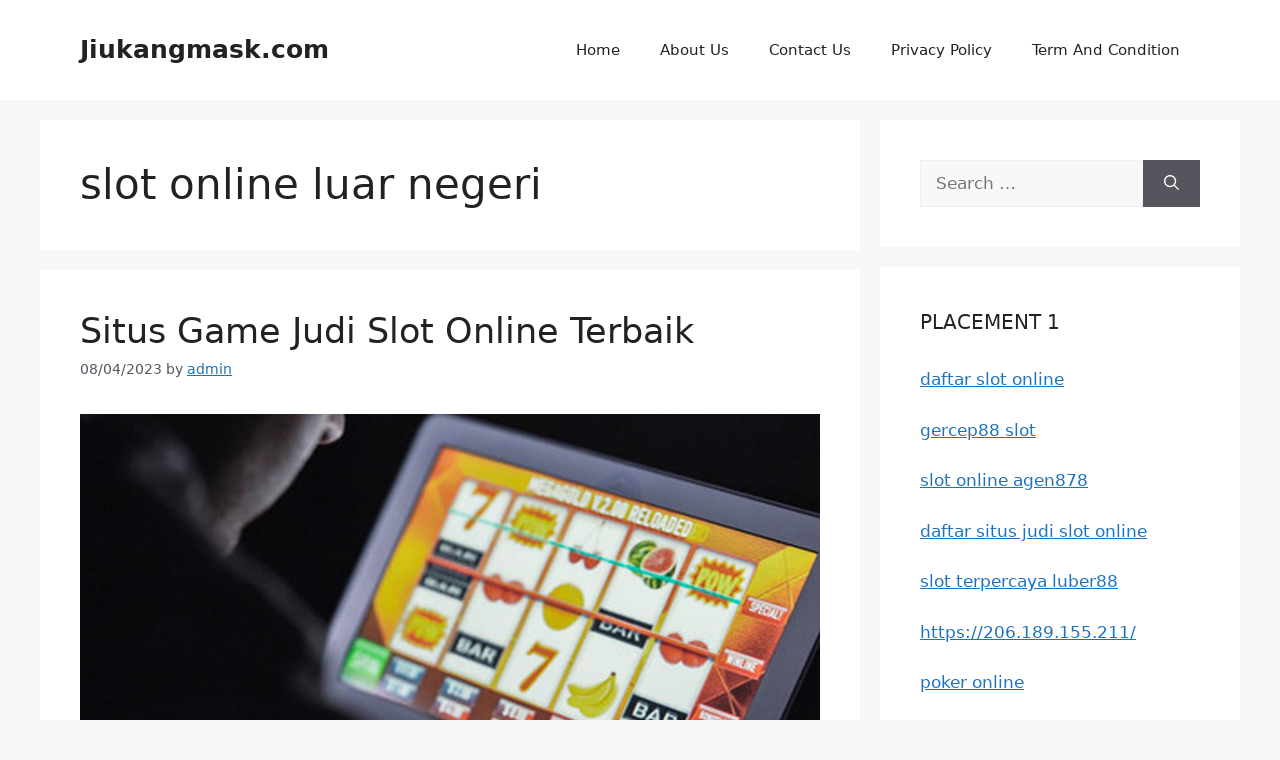

--- FILE ---
content_type: text/html; charset=UTF-8
request_url: https://jiukangmask.com/tag/slot-online-luar-negeri/
body_size: 11622
content:
<!DOCTYPE html>
<html lang="en-US">
<head>
	<meta charset="UTF-8">
	<meta name='robots' content='index, follow, max-image-preview:large, max-snippet:-1, max-video-preview:-1' />
<meta name="viewport" content="width=device-width, initial-scale=1">
	<!-- This site is optimized with the Yoast SEO plugin v26.7 - https://yoast.com/wordpress/plugins/seo/ -->
	<title>slot online luar negeri Arsip - Jiukangmask.com</title>
	<link rel="canonical" href="https://jiukangmask.com/tag/slot-online-luar-negeri/" />
	<meta property="og:locale" content="en_US" />
	<meta property="og:type" content="article" />
	<meta property="og:title" content="slot online luar negeri Arsip - Jiukangmask.com" />
	<meta property="og:url" content="https://jiukangmask.com/tag/slot-online-luar-negeri/" />
	<meta property="og:site_name" content="Jiukangmask.com" />
	<meta name="twitter:card" content="summary_large_image" />
	<script type="application/ld+json" class="yoast-schema-graph">{"@context":"https://schema.org","@graph":[{"@type":"CollectionPage","@id":"https://jiukangmask.com/tag/slot-online-luar-negeri/","url":"https://jiukangmask.com/tag/slot-online-luar-negeri/","name":"slot online luar negeri Arsip - Jiukangmask.com","isPartOf":{"@id":"https://jiukangmask.com/#website"},"primaryImageOfPage":{"@id":"https://jiukangmask.com/tag/slot-online-luar-negeri/#primaryimage"},"image":{"@id":"https://jiukangmask.com/tag/slot-online-luar-negeri/#primaryimage"},"thumbnailUrl":"https://jiukangmask.com/wp-content/uploads/2023/04/Situs-Game-Judi-Slot-Online-Terbaik.jpg","breadcrumb":{"@id":"https://jiukangmask.com/tag/slot-online-luar-negeri/#breadcrumb"},"inLanguage":"en-US"},{"@type":"ImageObject","inLanguage":"en-US","@id":"https://jiukangmask.com/tag/slot-online-luar-negeri/#primaryimage","url":"https://jiukangmask.com/wp-content/uploads/2023/04/Situs-Game-Judi-Slot-Online-Terbaik.jpg","contentUrl":"https://jiukangmask.com/wp-content/uploads/2023/04/Situs-Game-Judi-Slot-Online-Terbaik.jpg","width":1292,"height":630,"caption":"Situs Game Judi Slot Online Terbaik"},{"@type":"BreadcrumbList","@id":"https://jiukangmask.com/tag/slot-online-luar-negeri/#breadcrumb","itemListElement":[{"@type":"ListItem","position":1,"name":"Beranda","item":"https://jiukangmask.com/"},{"@type":"ListItem","position":2,"name":"slot online luar negeri"}]},{"@type":"WebSite","@id":"https://jiukangmask.com/#website","url":"https://jiukangmask.com/","name":"Jiukangmask.com","description":"Informasi Untuk Menang Judi Online","potentialAction":[{"@type":"SearchAction","target":{"@type":"EntryPoint","urlTemplate":"https://jiukangmask.com/?s={search_term_string}"},"query-input":{"@type":"PropertyValueSpecification","valueRequired":true,"valueName":"search_term_string"}}],"inLanguage":"en-US"}]}</script>
	<!-- / Yoast SEO plugin. -->


<link rel="alternate" type="application/rss+xml" title="Jiukangmask.com &raquo; Feed" href="https://jiukangmask.com/feed/" />
<link rel="alternate" type="application/rss+xml" title="Jiukangmask.com &raquo; Comments Feed" href="https://jiukangmask.com/comments/feed/" />
<link rel="alternate" type="application/rss+xml" title="Jiukangmask.com &raquo; slot online luar negeri Tag Feed" href="https://jiukangmask.com/tag/slot-online-luar-negeri/feed/" />
<style id='wp-img-auto-sizes-contain-inline-css'>
img:is([sizes=auto i],[sizes^="auto," i]){contain-intrinsic-size:3000px 1500px}
/*# sourceURL=wp-img-auto-sizes-contain-inline-css */
</style>

<style id='wp-emoji-styles-inline-css'>

	img.wp-smiley, img.emoji {
		display: inline !important;
		border: none !important;
		box-shadow: none !important;
		height: 1em !important;
		width: 1em !important;
		margin: 0 0.07em !important;
		vertical-align: -0.1em !important;
		background: none !important;
		padding: 0 !important;
	}
/*# sourceURL=wp-emoji-styles-inline-css */
</style>
<link rel='stylesheet' id='wp-block-library-css' href='https://jiukangmask.com/wp-includes/css/dist/block-library/style.min.css?ver=6.9' media='all' />
<style id='global-styles-inline-css'>
:root{--wp--preset--aspect-ratio--square: 1;--wp--preset--aspect-ratio--4-3: 4/3;--wp--preset--aspect-ratio--3-4: 3/4;--wp--preset--aspect-ratio--3-2: 3/2;--wp--preset--aspect-ratio--2-3: 2/3;--wp--preset--aspect-ratio--16-9: 16/9;--wp--preset--aspect-ratio--9-16: 9/16;--wp--preset--color--black: #000000;--wp--preset--color--cyan-bluish-gray: #abb8c3;--wp--preset--color--white: #ffffff;--wp--preset--color--pale-pink: #f78da7;--wp--preset--color--vivid-red: #cf2e2e;--wp--preset--color--luminous-vivid-orange: #ff6900;--wp--preset--color--luminous-vivid-amber: #fcb900;--wp--preset--color--light-green-cyan: #7bdcb5;--wp--preset--color--vivid-green-cyan: #00d084;--wp--preset--color--pale-cyan-blue: #8ed1fc;--wp--preset--color--vivid-cyan-blue: #0693e3;--wp--preset--color--vivid-purple: #9b51e0;--wp--preset--color--contrast: var(--contrast);--wp--preset--color--contrast-2: var(--contrast-2);--wp--preset--color--contrast-3: var(--contrast-3);--wp--preset--color--base: var(--base);--wp--preset--color--base-2: var(--base-2);--wp--preset--color--base-3: var(--base-3);--wp--preset--color--accent: var(--accent);--wp--preset--gradient--vivid-cyan-blue-to-vivid-purple: linear-gradient(135deg,rgb(6,147,227) 0%,rgb(155,81,224) 100%);--wp--preset--gradient--light-green-cyan-to-vivid-green-cyan: linear-gradient(135deg,rgb(122,220,180) 0%,rgb(0,208,130) 100%);--wp--preset--gradient--luminous-vivid-amber-to-luminous-vivid-orange: linear-gradient(135deg,rgb(252,185,0) 0%,rgb(255,105,0) 100%);--wp--preset--gradient--luminous-vivid-orange-to-vivid-red: linear-gradient(135deg,rgb(255,105,0) 0%,rgb(207,46,46) 100%);--wp--preset--gradient--very-light-gray-to-cyan-bluish-gray: linear-gradient(135deg,rgb(238,238,238) 0%,rgb(169,184,195) 100%);--wp--preset--gradient--cool-to-warm-spectrum: linear-gradient(135deg,rgb(74,234,220) 0%,rgb(151,120,209) 20%,rgb(207,42,186) 40%,rgb(238,44,130) 60%,rgb(251,105,98) 80%,rgb(254,248,76) 100%);--wp--preset--gradient--blush-light-purple: linear-gradient(135deg,rgb(255,206,236) 0%,rgb(152,150,240) 100%);--wp--preset--gradient--blush-bordeaux: linear-gradient(135deg,rgb(254,205,165) 0%,rgb(254,45,45) 50%,rgb(107,0,62) 100%);--wp--preset--gradient--luminous-dusk: linear-gradient(135deg,rgb(255,203,112) 0%,rgb(199,81,192) 50%,rgb(65,88,208) 100%);--wp--preset--gradient--pale-ocean: linear-gradient(135deg,rgb(255,245,203) 0%,rgb(182,227,212) 50%,rgb(51,167,181) 100%);--wp--preset--gradient--electric-grass: linear-gradient(135deg,rgb(202,248,128) 0%,rgb(113,206,126) 100%);--wp--preset--gradient--midnight: linear-gradient(135deg,rgb(2,3,129) 0%,rgb(40,116,252) 100%);--wp--preset--font-size--small: 13px;--wp--preset--font-size--medium: 20px;--wp--preset--font-size--large: 36px;--wp--preset--font-size--x-large: 42px;--wp--preset--spacing--20: 0.44rem;--wp--preset--spacing--30: 0.67rem;--wp--preset--spacing--40: 1rem;--wp--preset--spacing--50: 1.5rem;--wp--preset--spacing--60: 2.25rem;--wp--preset--spacing--70: 3.38rem;--wp--preset--spacing--80: 5.06rem;--wp--preset--shadow--natural: 6px 6px 9px rgba(0, 0, 0, 0.2);--wp--preset--shadow--deep: 12px 12px 50px rgba(0, 0, 0, 0.4);--wp--preset--shadow--sharp: 6px 6px 0px rgba(0, 0, 0, 0.2);--wp--preset--shadow--outlined: 6px 6px 0px -3px rgb(255, 255, 255), 6px 6px rgb(0, 0, 0);--wp--preset--shadow--crisp: 6px 6px 0px rgb(0, 0, 0);}:where(.is-layout-flex){gap: 0.5em;}:where(.is-layout-grid){gap: 0.5em;}body .is-layout-flex{display: flex;}.is-layout-flex{flex-wrap: wrap;align-items: center;}.is-layout-flex > :is(*, div){margin: 0;}body .is-layout-grid{display: grid;}.is-layout-grid > :is(*, div){margin: 0;}:where(.wp-block-columns.is-layout-flex){gap: 2em;}:where(.wp-block-columns.is-layout-grid){gap: 2em;}:where(.wp-block-post-template.is-layout-flex){gap: 1.25em;}:where(.wp-block-post-template.is-layout-grid){gap: 1.25em;}.has-black-color{color: var(--wp--preset--color--black) !important;}.has-cyan-bluish-gray-color{color: var(--wp--preset--color--cyan-bluish-gray) !important;}.has-white-color{color: var(--wp--preset--color--white) !important;}.has-pale-pink-color{color: var(--wp--preset--color--pale-pink) !important;}.has-vivid-red-color{color: var(--wp--preset--color--vivid-red) !important;}.has-luminous-vivid-orange-color{color: var(--wp--preset--color--luminous-vivid-orange) !important;}.has-luminous-vivid-amber-color{color: var(--wp--preset--color--luminous-vivid-amber) !important;}.has-light-green-cyan-color{color: var(--wp--preset--color--light-green-cyan) !important;}.has-vivid-green-cyan-color{color: var(--wp--preset--color--vivid-green-cyan) !important;}.has-pale-cyan-blue-color{color: var(--wp--preset--color--pale-cyan-blue) !important;}.has-vivid-cyan-blue-color{color: var(--wp--preset--color--vivid-cyan-blue) !important;}.has-vivid-purple-color{color: var(--wp--preset--color--vivid-purple) !important;}.has-black-background-color{background-color: var(--wp--preset--color--black) !important;}.has-cyan-bluish-gray-background-color{background-color: var(--wp--preset--color--cyan-bluish-gray) !important;}.has-white-background-color{background-color: var(--wp--preset--color--white) !important;}.has-pale-pink-background-color{background-color: var(--wp--preset--color--pale-pink) !important;}.has-vivid-red-background-color{background-color: var(--wp--preset--color--vivid-red) !important;}.has-luminous-vivid-orange-background-color{background-color: var(--wp--preset--color--luminous-vivid-orange) !important;}.has-luminous-vivid-amber-background-color{background-color: var(--wp--preset--color--luminous-vivid-amber) !important;}.has-light-green-cyan-background-color{background-color: var(--wp--preset--color--light-green-cyan) !important;}.has-vivid-green-cyan-background-color{background-color: var(--wp--preset--color--vivid-green-cyan) !important;}.has-pale-cyan-blue-background-color{background-color: var(--wp--preset--color--pale-cyan-blue) !important;}.has-vivid-cyan-blue-background-color{background-color: var(--wp--preset--color--vivid-cyan-blue) !important;}.has-vivid-purple-background-color{background-color: var(--wp--preset--color--vivid-purple) !important;}.has-black-border-color{border-color: var(--wp--preset--color--black) !important;}.has-cyan-bluish-gray-border-color{border-color: var(--wp--preset--color--cyan-bluish-gray) !important;}.has-white-border-color{border-color: var(--wp--preset--color--white) !important;}.has-pale-pink-border-color{border-color: var(--wp--preset--color--pale-pink) !important;}.has-vivid-red-border-color{border-color: var(--wp--preset--color--vivid-red) !important;}.has-luminous-vivid-orange-border-color{border-color: var(--wp--preset--color--luminous-vivid-orange) !important;}.has-luminous-vivid-amber-border-color{border-color: var(--wp--preset--color--luminous-vivid-amber) !important;}.has-light-green-cyan-border-color{border-color: var(--wp--preset--color--light-green-cyan) !important;}.has-vivid-green-cyan-border-color{border-color: var(--wp--preset--color--vivid-green-cyan) !important;}.has-pale-cyan-blue-border-color{border-color: var(--wp--preset--color--pale-cyan-blue) !important;}.has-vivid-cyan-blue-border-color{border-color: var(--wp--preset--color--vivid-cyan-blue) !important;}.has-vivid-purple-border-color{border-color: var(--wp--preset--color--vivid-purple) !important;}.has-vivid-cyan-blue-to-vivid-purple-gradient-background{background: var(--wp--preset--gradient--vivid-cyan-blue-to-vivid-purple) !important;}.has-light-green-cyan-to-vivid-green-cyan-gradient-background{background: var(--wp--preset--gradient--light-green-cyan-to-vivid-green-cyan) !important;}.has-luminous-vivid-amber-to-luminous-vivid-orange-gradient-background{background: var(--wp--preset--gradient--luminous-vivid-amber-to-luminous-vivid-orange) !important;}.has-luminous-vivid-orange-to-vivid-red-gradient-background{background: var(--wp--preset--gradient--luminous-vivid-orange-to-vivid-red) !important;}.has-very-light-gray-to-cyan-bluish-gray-gradient-background{background: var(--wp--preset--gradient--very-light-gray-to-cyan-bluish-gray) !important;}.has-cool-to-warm-spectrum-gradient-background{background: var(--wp--preset--gradient--cool-to-warm-spectrum) !important;}.has-blush-light-purple-gradient-background{background: var(--wp--preset--gradient--blush-light-purple) !important;}.has-blush-bordeaux-gradient-background{background: var(--wp--preset--gradient--blush-bordeaux) !important;}.has-luminous-dusk-gradient-background{background: var(--wp--preset--gradient--luminous-dusk) !important;}.has-pale-ocean-gradient-background{background: var(--wp--preset--gradient--pale-ocean) !important;}.has-electric-grass-gradient-background{background: var(--wp--preset--gradient--electric-grass) !important;}.has-midnight-gradient-background{background: var(--wp--preset--gradient--midnight) !important;}.has-small-font-size{font-size: var(--wp--preset--font-size--small) !important;}.has-medium-font-size{font-size: var(--wp--preset--font-size--medium) !important;}.has-large-font-size{font-size: var(--wp--preset--font-size--large) !important;}.has-x-large-font-size{font-size: var(--wp--preset--font-size--x-large) !important;}
/*# sourceURL=global-styles-inline-css */
</style>

<style id='classic-theme-styles-inline-css'>
/*! This file is auto-generated */
.wp-block-button__link{color:#fff;background-color:#32373c;border-radius:9999px;box-shadow:none;text-decoration:none;padding:calc(.667em + 2px) calc(1.333em + 2px);font-size:1.125em}.wp-block-file__button{background:#32373c;color:#fff;text-decoration:none}
/*# sourceURL=/wp-includes/css/classic-themes.min.css */
</style>
<link rel='stylesheet' id='generate-style-css' href='https://jiukangmask.com/wp-content/themes/generatepress/assets/css/main.min.css?ver=3.5.1' media='all' />
<style id='generate-style-inline-css'>
body{background-color:var(--base-2);color:var(--contrast);}a{color:var(--accent);}a{text-decoration:underline;}.entry-title a, .site-branding a, a.button, .wp-block-button__link, .main-navigation a{text-decoration:none;}a:hover, a:focus, a:active{color:var(--contrast);}.wp-block-group__inner-container{max-width:1200px;margin-left:auto;margin-right:auto;}:root{--contrast:#222222;--contrast-2:#575760;--contrast-3:#b2b2be;--base:#f0f0f0;--base-2:#f7f8f9;--base-3:#ffffff;--accent:#1e73be;}:root .has-contrast-color{color:var(--contrast);}:root .has-contrast-background-color{background-color:var(--contrast);}:root .has-contrast-2-color{color:var(--contrast-2);}:root .has-contrast-2-background-color{background-color:var(--contrast-2);}:root .has-contrast-3-color{color:var(--contrast-3);}:root .has-contrast-3-background-color{background-color:var(--contrast-3);}:root .has-base-color{color:var(--base);}:root .has-base-background-color{background-color:var(--base);}:root .has-base-2-color{color:var(--base-2);}:root .has-base-2-background-color{background-color:var(--base-2);}:root .has-base-3-color{color:var(--base-3);}:root .has-base-3-background-color{background-color:var(--base-3);}:root .has-accent-color{color:var(--accent);}:root .has-accent-background-color{background-color:var(--accent);}.top-bar{background-color:#636363;color:#ffffff;}.top-bar a{color:#ffffff;}.top-bar a:hover{color:#303030;}.site-header{background-color:var(--base-3);}.main-title a,.main-title a:hover{color:var(--contrast);}.site-description{color:var(--contrast-2);}.mobile-menu-control-wrapper .menu-toggle,.mobile-menu-control-wrapper .menu-toggle:hover,.mobile-menu-control-wrapper .menu-toggle:focus,.has-inline-mobile-toggle #site-navigation.toggled{background-color:rgba(0, 0, 0, 0.02);}.main-navigation,.main-navigation ul ul{background-color:var(--base-3);}.main-navigation .main-nav ul li a, .main-navigation .menu-toggle, .main-navigation .menu-bar-items{color:var(--contrast);}.main-navigation .main-nav ul li:not([class*="current-menu-"]):hover > a, .main-navigation .main-nav ul li:not([class*="current-menu-"]):focus > a, .main-navigation .main-nav ul li.sfHover:not([class*="current-menu-"]) > a, .main-navigation .menu-bar-item:hover > a, .main-navigation .menu-bar-item.sfHover > a{color:var(--accent);}button.menu-toggle:hover,button.menu-toggle:focus{color:var(--contrast);}.main-navigation .main-nav ul li[class*="current-menu-"] > a{color:var(--accent);}.navigation-search input[type="search"],.navigation-search input[type="search"]:active, .navigation-search input[type="search"]:focus, .main-navigation .main-nav ul li.search-item.active > a, .main-navigation .menu-bar-items .search-item.active > a{color:var(--accent);}.main-navigation ul ul{background-color:var(--base);}.separate-containers .inside-article, .separate-containers .comments-area, .separate-containers .page-header, .one-container .container, .separate-containers .paging-navigation, .inside-page-header{background-color:var(--base-3);}.entry-title a{color:var(--contrast);}.entry-title a:hover{color:var(--contrast-2);}.entry-meta{color:var(--contrast-2);}.sidebar .widget{background-color:var(--base-3);}.footer-widgets{background-color:var(--base-3);}.site-info{background-color:var(--base-3);}input[type="text"],input[type="email"],input[type="url"],input[type="password"],input[type="search"],input[type="tel"],input[type="number"],textarea,select{color:var(--contrast);background-color:var(--base-2);border-color:var(--base);}input[type="text"]:focus,input[type="email"]:focus,input[type="url"]:focus,input[type="password"]:focus,input[type="search"]:focus,input[type="tel"]:focus,input[type="number"]:focus,textarea:focus,select:focus{color:var(--contrast);background-color:var(--base-2);border-color:var(--contrast-3);}button,html input[type="button"],input[type="reset"],input[type="submit"],a.button,a.wp-block-button__link:not(.has-background){color:#ffffff;background-color:#55555e;}button:hover,html input[type="button"]:hover,input[type="reset"]:hover,input[type="submit"]:hover,a.button:hover,button:focus,html input[type="button"]:focus,input[type="reset"]:focus,input[type="submit"]:focus,a.button:focus,a.wp-block-button__link:not(.has-background):active,a.wp-block-button__link:not(.has-background):focus,a.wp-block-button__link:not(.has-background):hover{color:#ffffff;background-color:#3f4047;}a.generate-back-to-top{background-color:rgba( 0,0,0,0.4 );color:#ffffff;}a.generate-back-to-top:hover,a.generate-back-to-top:focus{background-color:rgba( 0,0,0,0.6 );color:#ffffff;}:root{--gp-search-modal-bg-color:var(--base-3);--gp-search-modal-text-color:var(--contrast);--gp-search-modal-overlay-bg-color:rgba(0,0,0,0.2);}@media (max-width:768px){.main-navigation .menu-bar-item:hover > a, .main-navigation .menu-bar-item.sfHover > a{background:none;color:var(--contrast);}}.nav-below-header .main-navigation .inside-navigation.grid-container, .nav-above-header .main-navigation .inside-navigation.grid-container{padding:0px 20px 0px 20px;}.site-main .wp-block-group__inner-container{padding:40px;}.separate-containers .paging-navigation{padding-top:20px;padding-bottom:20px;}.entry-content .alignwide, body:not(.no-sidebar) .entry-content .alignfull{margin-left:-40px;width:calc(100% + 80px);max-width:calc(100% + 80px);}.rtl .menu-item-has-children .dropdown-menu-toggle{padding-left:20px;}.rtl .main-navigation .main-nav ul li.menu-item-has-children > a{padding-right:20px;}@media (max-width:768px){.separate-containers .inside-article, .separate-containers .comments-area, .separate-containers .page-header, .separate-containers .paging-navigation, .one-container .site-content, .inside-page-header{padding:30px;}.site-main .wp-block-group__inner-container{padding:30px;}.inside-top-bar{padding-right:30px;padding-left:30px;}.inside-header{padding-right:30px;padding-left:30px;}.widget-area .widget{padding-top:30px;padding-right:30px;padding-bottom:30px;padding-left:30px;}.footer-widgets-container{padding-top:30px;padding-right:30px;padding-bottom:30px;padding-left:30px;}.inside-site-info{padding-right:30px;padding-left:30px;}.entry-content .alignwide, body:not(.no-sidebar) .entry-content .alignfull{margin-left:-30px;width:calc(100% + 60px);max-width:calc(100% + 60px);}.one-container .site-main .paging-navigation{margin-bottom:20px;}}/* End cached CSS */.is-right-sidebar{width:30%;}.is-left-sidebar{width:30%;}.site-content .content-area{width:70%;}@media (max-width:768px){.main-navigation .menu-toggle,.sidebar-nav-mobile:not(#sticky-placeholder){display:block;}.main-navigation ul,.gen-sidebar-nav,.main-navigation:not(.slideout-navigation):not(.toggled) .main-nav > ul,.has-inline-mobile-toggle #site-navigation .inside-navigation > *:not(.navigation-search):not(.main-nav){display:none;}.nav-align-right .inside-navigation,.nav-align-center .inside-navigation{justify-content:space-between;}.has-inline-mobile-toggle .mobile-menu-control-wrapper{display:flex;flex-wrap:wrap;}.has-inline-mobile-toggle .inside-header{flex-direction:row;text-align:left;flex-wrap:wrap;}.has-inline-mobile-toggle .header-widget,.has-inline-mobile-toggle #site-navigation{flex-basis:100%;}.nav-float-left .has-inline-mobile-toggle #site-navigation{order:10;}}
/*# sourceURL=generate-style-inline-css */
</style>
<link rel="https://api.w.org/" href="https://jiukangmask.com/wp-json/" /><link rel="alternate" title="JSON" type="application/json" href="https://jiukangmask.com/wp-json/wp/v2/tags/414" /><link rel="EditURI" type="application/rsd+xml" title="RSD" href="https://jiukangmask.com/xmlrpc.php?rsd" />
<meta name="generator" content="WordPress 6.9" />
<link rel="icon" href="https://jiukangmask.com/wp-content/uploads/2024/11/cropped-ad-32x32.png" sizes="32x32" />
<link rel="icon" href="https://jiukangmask.com/wp-content/uploads/2024/11/cropped-ad-192x192.png" sizes="192x192" />
<link rel="apple-touch-icon" href="https://jiukangmask.com/wp-content/uploads/2024/11/cropped-ad-180x180.png" />
<meta name="msapplication-TileImage" content="https://jiukangmask.com/wp-content/uploads/2024/11/cropped-ad-270x270.png" />
</head>

<body class="archive tag tag-slot-online-luar-negeri tag-414 wp-embed-responsive wp-theme-generatepress right-sidebar nav-float-right separate-containers header-aligned-left dropdown-hover" itemtype="https://schema.org/Blog" itemscope>
	<a class="screen-reader-text skip-link" href="#content" title="Skip to content">Skip to content</a>		<header class="site-header has-inline-mobile-toggle" id="masthead" aria-label="Site"  itemtype="https://schema.org/WPHeader" itemscope>
			<div class="inside-header grid-container">
				<div class="site-branding">
						<p class="main-title" itemprop="headline">
					<a href="https://jiukangmask.com/" rel="home">Jiukangmask.com</a>
				</p>
						
					</div>	<nav class="main-navigation mobile-menu-control-wrapper" id="mobile-menu-control-wrapper" aria-label="Mobile Toggle">
				<button data-nav="site-navigation" class="menu-toggle" aria-controls="primary-menu" aria-expanded="false">
			<span class="gp-icon icon-menu-bars"><svg viewBox="0 0 512 512" aria-hidden="true" xmlns="http://www.w3.org/2000/svg" width="1em" height="1em"><path d="M0 96c0-13.255 10.745-24 24-24h464c13.255 0 24 10.745 24 24s-10.745 24-24 24H24c-13.255 0-24-10.745-24-24zm0 160c0-13.255 10.745-24 24-24h464c13.255 0 24 10.745 24 24s-10.745 24-24 24H24c-13.255 0-24-10.745-24-24zm0 160c0-13.255 10.745-24 24-24h464c13.255 0 24 10.745 24 24s-10.745 24-24 24H24c-13.255 0-24-10.745-24-24z" /></svg><svg viewBox="0 0 512 512" aria-hidden="true" xmlns="http://www.w3.org/2000/svg" width="1em" height="1em"><path d="M71.029 71.029c9.373-9.372 24.569-9.372 33.942 0L256 222.059l151.029-151.03c9.373-9.372 24.569-9.372 33.942 0 9.372 9.373 9.372 24.569 0 33.942L289.941 256l151.03 151.029c9.372 9.373 9.372 24.569 0 33.942-9.373 9.372-24.569 9.372-33.942 0L256 289.941l-151.029 151.03c-9.373 9.372-24.569 9.372-33.942 0-9.372-9.373-9.372-24.569 0-33.942L222.059 256 71.029 104.971c-9.372-9.373-9.372-24.569 0-33.942z" /></svg></span><span class="screen-reader-text">Menu</span>		</button>
	</nav>
			<nav class="main-navigation sub-menu-right" id="site-navigation" aria-label="Primary"  itemtype="https://schema.org/SiteNavigationElement" itemscope>
			<div class="inside-navigation grid-container">
								<button class="menu-toggle" aria-controls="primary-menu" aria-expanded="false">
					<span class="gp-icon icon-menu-bars"><svg viewBox="0 0 512 512" aria-hidden="true" xmlns="http://www.w3.org/2000/svg" width="1em" height="1em"><path d="M0 96c0-13.255 10.745-24 24-24h464c13.255 0 24 10.745 24 24s-10.745 24-24 24H24c-13.255 0-24-10.745-24-24zm0 160c0-13.255 10.745-24 24-24h464c13.255 0 24 10.745 24 24s-10.745 24-24 24H24c-13.255 0-24-10.745-24-24zm0 160c0-13.255 10.745-24 24-24h464c13.255 0 24 10.745 24 24s-10.745 24-24 24H24c-13.255 0-24-10.745-24-24z" /></svg><svg viewBox="0 0 512 512" aria-hidden="true" xmlns="http://www.w3.org/2000/svg" width="1em" height="1em"><path d="M71.029 71.029c9.373-9.372 24.569-9.372 33.942 0L256 222.059l151.029-151.03c9.373-9.372 24.569-9.372 33.942 0 9.372 9.373 9.372 24.569 0 33.942L289.941 256l151.03 151.029c9.372 9.373 9.372 24.569 0 33.942-9.373 9.372-24.569 9.372-33.942 0L256 289.941l-151.029 151.03c-9.373 9.372-24.569 9.372-33.942 0-9.372-9.373-9.372-24.569 0-33.942L222.059 256 71.029 104.971c-9.372-9.373-9.372-24.569 0-33.942z" /></svg></span><span class="mobile-menu">Menu</span>				</button>
				<div id="primary-menu" class="main-nav"><ul id="menu-home" class=" menu sf-menu"><li id="menu-item-16" class="menu-item menu-item-type-custom menu-item-object-custom menu-item-home menu-item-16"><a href="https://jiukangmask.com">Home</a></li>
<li id="menu-item-284" class="menu-item menu-item-type-post_type menu-item-object-page menu-item-284"><a href="https://jiukangmask.com/about-us/">About Us</a></li>
<li id="menu-item-283" class="menu-item menu-item-type-post_type menu-item-object-page menu-item-283"><a href="https://jiukangmask.com/contact-us/">Contact Us</a></li>
<li id="menu-item-282" class="menu-item menu-item-type-post_type menu-item-object-page menu-item-282"><a href="https://jiukangmask.com/privacy-policy/">Privacy Policy</a></li>
<li id="menu-item-281" class="menu-item menu-item-type-post_type menu-item-object-page menu-item-281"><a href="https://jiukangmask.com/term-and-condition/">Term And Condition</a></li>
</ul></div>			</div>
		</nav>
					</div>
		</header>
		
	<div class="site grid-container container hfeed" id="page">
				<div class="site-content" id="content">
			
	<div class="content-area" id="primary">
		<main class="site-main" id="main">
					<header class="page-header" aria-label="Page">
			
			<h1 class="page-title">
				slot online luar negeri			</h1>

					</header>
		<article id="post-147" class="post-147 post type-post status-publish format-standard has-post-thumbnail hentry category-slot tag-agen-geber88 tag-agen-online-slot-thailand tag-agen-pro-thailand tag-akun-pro-thailand tag-akun-pro-thailand-terpercaya tag-akun-slot-thailand tag-daftar-geber88 tag-game-slot-server-thailand tag-geber88 tag-https-lassabia-com tag-judi-slot-gacor tag-situs-akun-slot-thailand tag-situs-judi-slot tag-situs-slot-gacor tag-slot-gacor-hari-ini tag-slot-online tag-slot-online-luar-negeri tag-slot-online-terpercaya tag-slot-online-thailand tag-slot-thailand-online tag-slot-thailand-terbaik tag-taruhan-slot-gacor" itemtype="https://schema.org/CreativeWork" itemscope>
	<div class="inside-article">
					<header class="entry-header">
				<h2 class="entry-title" itemprop="headline"><a href="https://jiukangmask.com/situs-game-judi-slot-online-terbaik/" rel="bookmark">Situs Game Judi Slot Online Terbaik</a></h2>		<div class="entry-meta">
			<span class="posted-on"><time class="entry-date published" datetime="2023-04-08T05:37:46+07:00" itemprop="datePublished">08/04/2023</time></span> <span class="byline">by <span class="author vcard" itemprop="author" itemtype="https://schema.org/Person" itemscope><a class="url fn n" href="https://jiukangmask.com/author/admin/" title="View all posts by admin" rel="author" itemprop="url"><span class="author-name" itemprop="name">admin</span></a></span></span> 		</div>
					</header>
			<div class="post-image">
						
						<a href="https://jiukangmask.com/situs-game-judi-slot-online-terbaik/">
							<img width="1292" height="630" src="https://jiukangmask.com/wp-content/uploads/2023/04/Situs-Game-Judi-Slot-Online-Terbaik.jpg" class="attachment-full size-full wp-post-image" alt="Situs Game Judi Slot Online Terbaik" itemprop="image" decoding="async" fetchpriority="high" srcset="https://jiukangmask.com/wp-content/uploads/2023/04/Situs-Game-Judi-Slot-Online-Terbaik.jpg 1292w, https://jiukangmask.com/wp-content/uploads/2023/04/Situs-Game-Judi-Slot-Online-Terbaik-300x146.jpg 300w, https://jiukangmask.com/wp-content/uploads/2023/04/Situs-Game-Judi-Slot-Online-Terbaik-1024x499.jpg 1024w, https://jiukangmask.com/wp-content/uploads/2023/04/Situs-Game-Judi-Slot-Online-Terbaik-768x374.jpg 768w" sizes="(max-width: 1292px) 100vw, 1292px" />
						</a>
					</div>
			<div class="entry-summary" itemprop="text">
				<p><strong><a href="https://jiukangmask.com/situs-game-judi-slot-online-terbaik/">Situs Game Judi Slot Online Terbaik</a></strong> &#8211; Bagi anda yang baru mengenal permainan judi slot online, penting untuk anda memeriksa syarat dan ketentuan dalam game. Situs judi slot terbaik menawarkan tempat <strong><a href="https://lassabia.com/">https://lassabia.com/</a></strong> terbaik dan game terbaik untuk anda bisa bermian dengan aman.</p>
<h2>Slot online</h2>
<p>Judi slot agen slot adalah penyedia perangkat lunak kasino online. Situs web mereka menampilkan berbagai permainan online, termasuk mesin slot. Anda juga dapat memainkan game Judi slot di perangkat seluler. Penyedia slot agen dilisensikan oleh Komisi Perjudian dan Otoritas Gaming Malta. Berikut beberapa keunggulan Judi slot:</p>
<p>Judi slot adalah penyedia slot online terpopuler di Indonesia. Ratusan pemain memainkan game mereka setiap hari, termasuk selebriti. Permainan ini menawarkan jackpot jutaan dolar. Jika Anda mencari tempat untuk bermain mesin slot, agen yang memiliki reputasi baik akan menawarkan banyak pilihan mesin slot. Apakah Anda menyukai slot klasik atau modern, Anda pasti akan menemukan permainan yang Anda sukai dengan agen Judi slot.</p>
<p>Judi slot adalah penyedia permainan slot online teratas, yang menawarkan berbagai permainan berbeda. Pilihan permainan ini tidak tertandingi oleh penyedia lain. Anda dapat memilih dari beberapa tema yang berbeda, termasuk permainan bertema buah. Dan jika Anda menyukai tantangan, agen Judi slot terbesar menawarkan banyak cara untuk memenangkan uang besar. Bonusnya biasanya cukup besar, membuat Judi slot menjadi pilihan yang tepat untuk pemula.</p>
<p>Selain bonus yang ditawarkan, Anda juga akan mendapatkan akses ke dukungan live chat 24 jam sehari. Sangat mudah untuk menyetor dan menarik uang, dan Judi slot memiliki tim dukungan pelanggan yang dapat membantu Anda dengan masalah apa pun yang muncul. Situs ini juga menawarkan berbagai metode pembayaran, termasuk kartu kredit, PayPal, dan e-wallet. Anda juga dapat menggunakan fasilitas obrolan langsung game untuk berkomunikasi dengan pemain lain.</p>
<p>Judi slot adalah pilihan terbaik bagi pemain yang menikmati berbagai permainan. Sebagai penyedia slot online teratas, permainan Judi slot telah mendapatkan kepuasan pengguna yang luar biasa dan telah menerima banyak umpan balik yang menguntungkan dari pengguna kasino online. Selain menjadi penyedia slot online teratas, perangkat lunak PGSoft juga memiliki pilihan permainan yang mengesankan. Variasi permainan ini memastikan bahwa pemain selalu dapat menemukan permainan yang sesuai dengan preferensinya.</p>
<blockquote><p><em><strong>Baca Juga : <a href="https://jiukangmask.com/tempat-bermain-game-slot-gacor/">Tempat Bermain Game Slot Gacor</a></strong></em></p></blockquote>
<h2>Judi slot</h2>
<p>Slot agen adalah situs judi online yang menawarkan permainan paling populer yang dimiliki menerima peringkat WLA tertinggi. Situs ini menampilkan berbagai permainan populer dan menawarkan jackpot setiap hari. Situs ini berlisensi dan menawarkan 100% amanancy. Banyak pemain memilih situs web ini untuk menikmati permainan slot online favorit mereka. Inilah alasannya.</p>
<p>Agen slot adalah – Kasino online ini didirikan pada tahun 2004 dan dinilai sebagai salah satu situs slot agen teratas di Indonesia. Pemain dapat menggunakan berbagai metode pembayaran, termasuk kartu kredit dan Ewallet, termasuk Gopay dan OVO. Setelah mendaftar dan login, Anda akan melihat berbagai opsi pembayaran dan jumlah bonus.</p>
<p>Slot agen adalah – Meski memiliki reputasi tinggi di industri perjudian online, slot agen pragmatic slot harus menguntungkan petaruh. Anda dapat memilih dari berbagai permainan yang berbeda, termasuk slot jackpot progresif. Anda juga dapat memilih untuk memainkan permainan pemain tunggal atau ganda, tergantung pada preferensi Anda.</p>
<p>Slot agen adalah yang terbesar terus mengesankan para pemain dengan berbagai macam permainannya. Kualitasnya yang tinggi adalah nilai jual yang kuat. Reputasi kasino ini tidak ada duanya, dan banyak pemain merekomendasikan situs ini kepada teman-teman mereka. Bonus akan memastikan bahwa pemain tetap bahagia dan terhibur setiap saat. Bonusnya adalah insentif yang bagus untuk bermain, dan Anda akan segera menemukan diri Anda dihargai dengan bankroll yang meningkat!</p>
<p>Slot agen juga menawarkan bonus selamat datang kepada pemain baru. Setelah bergabung, Anda akan menerima Rp 1 juta. Anda juga dapat memilih untuk bermain dengan akun Anda. Anda berpeluang menang besar di slot agen ini adalah kasino online terbesar.…&hellip;</p>			</div>

				<footer class="entry-meta" aria-label="Entry meta">
			<span class="cat-links"><span class="gp-icon icon-categories"><svg viewBox="0 0 512 512" aria-hidden="true" xmlns="http://www.w3.org/2000/svg" width="1em" height="1em"><path d="M0 112c0-26.51 21.49-48 48-48h110.014a48 48 0 0143.592 27.907l12.349 26.791A16 16 0 00228.486 128H464c26.51 0 48 21.49 48 48v224c0 26.51-21.49 48-48 48H48c-26.51 0-48-21.49-48-48V112z" /></svg></span><span class="screen-reader-text">Categories </span><a href="https://jiukangmask.com/category/slot/" rel="category tag">Slot</a></span> <span class="tags-links"><span class="gp-icon icon-tags"><svg viewBox="0 0 512 512" aria-hidden="true" xmlns="http://www.w3.org/2000/svg" width="1em" height="1em"><path d="M20 39.5c-8.836 0-16 7.163-16 16v176c0 4.243 1.686 8.313 4.687 11.314l224 224c6.248 6.248 16.378 6.248 22.626 0l176-176c6.244-6.244 6.25-16.364.013-22.615l-223.5-224A15.999 15.999 0 00196.5 39.5H20zm56 96c0-13.255 10.745-24 24-24s24 10.745 24 24-10.745 24-24 24-24-10.745-24-24z"/><path d="M259.515 43.015c4.686-4.687 12.284-4.687 16.97 0l228 228c4.686 4.686 4.686 12.284 0 16.97l-180 180c-4.686 4.687-12.284 4.687-16.97 0-4.686-4.686-4.686-12.284 0-16.97L479.029 279.5 259.515 59.985c-4.686-4.686-4.686-12.284 0-16.97z" /></svg></span><span class="screen-reader-text">Tags </span><a href="https://jiukangmask.com/tag/agen-geber88/" rel="tag">agen geber88</a>, <a href="https://jiukangmask.com/tag/agen-online-slot-thailand/" rel="tag">agen online slot thailand</a>, <a href="https://jiukangmask.com/tag/agen-pro-thailand/" rel="tag">agen pro thailand</a>, <a href="https://jiukangmask.com/tag/akun-pro-thailand/" rel="tag">akun pro thailand</a>, <a href="https://jiukangmask.com/tag/akun-pro-thailand-terpercaya/" rel="tag">akun pro thailand terpercaya</a>, <a href="https://jiukangmask.com/tag/akun-slot-thailand/" rel="tag">akun slot thailand</a>, <a href="https://jiukangmask.com/tag/daftar-geber88/" rel="tag">daftar geber88</a>, <a href="https://jiukangmask.com/tag/game-slot-server-thailand/" rel="tag">game slot server thailand</a>, <a href="https://jiukangmask.com/tag/geber88/" rel="tag">geber88</a>, <a href="https://jiukangmask.com/tag/https-lassabia-com/" rel="tag">https://lassabia.com/</a>, <a href="https://jiukangmask.com/tag/judi-slot-gacor/" rel="tag">judi slot gacor</a>, <a href="https://jiukangmask.com/tag/situs-akun-slot-thailand/" rel="tag">situs akun slot thailand</a>, <a href="https://jiukangmask.com/tag/situs-judi-slot/" rel="tag">situs judi slot</a>, <a href="https://jiukangmask.com/tag/situs-slot-gacor/" rel="tag">situs slot gacor</a>, <a href="https://jiukangmask.com/tag/slot-gacor-hari-ini/" rel="tag">slot gacor hari ini</a>, <a href="https://jiukangmask.com/tag/slot-online/" rel="tag">slot online</a>, <a href="https://jiukangmask.com/tag/slot-online-luar-negeri/" rel="tag">slot online luar negeri</a>, <a href="https://jiukangmask.com/tag/slot-online-terpercaya/" rel="tag">slot online terpercaya</a>, <a href="https://jiukangmask.com/tag/slot-online-thailand/" rel="tag">slot online thailand</a>, <a href="https://jiukangmask.com/tag/slot-thailand-online/" rel="tag">slot thailand online</a>, <a href="https://jiukangmask.com/tag/slot-thailand-terbaik/" rel="tag">slot thailand terbaik</a>, <a href="https://jiukangmask.com/tag/taruhan-slot-gacor/" rel="tag">taruhan slot gacor</a></span> 		</footer>
			</div>
</article>
		</main>
	</div>

	<div class="widget-area sidebar is-right-sidebar" id="right-sidebar">
	<div class="inside-right-sidebar">
		<aside id="search-3" class="widget inner-padding widget_search"><form method="get" class="search-form" action="https://jiukangmask.com/">
	<label>
		<span class="screen-reader-text">Search for:</span>
		<input type="search" class="search-field" placeholder="Search &hellip;" value="" name="s" title="Search for:">
	</label>
	<button class="search-submit" aria-label="Search"><span class="gp-icon icon-search"><svg viewBox="0 0 512 512" aria-hidden="true" xmlns="http://www.w3.org/2000/svg" width="1em" height="1em"><path fill-rule="evenodd" clip-rule="evenodd" d="M208 48c-88.366 0-160 71.634-160 160s71.634 160 160 160 160-71.634 160-160S296.366 48 208 48zM0 208C0 93.125 93.125 0 208 0s208 93.125 208 208c0 48.741-16.765 93.566-44.843 129.024l133.826 134.018c9.366 9.379 9.355 24.575-.025 33.941-9.379 9.366-24.575 9.355-33.941-.025L337.238 370.987C301.747 399.167 256.839 416 208 416 93.125 416 0 322.875 0 208z" /></svg></span></button></form>
</aside><aside id="text-2" class="widget inner-padding widget_text"><h2 class="widget-title">PLACEMENT 1</h2>			<div class="textwidget"><p><a href="https://numpangnyc.com/" target="_blank" rel="noopener">daftar slot online</a></p>
<p><a href="https://medantransports.com/" target="_blank" rel="noopener">gercep88 slot</a></p>
<p><a href="https://pressuredparents.com/" target="_blank" rel="noopener">slot online agen878</a></p>
<p><a href="https://www.dealpromocodes.com/">daftar situs judi slot online</a></p>
<p><a href="https://bestofsparks.com/" target="_blank" rel="noopener">slot terpercaya luber88</a></p>
<p><a href="https://206.189.155.211/" target="_blank" rel="noopener">https://206.189.155.211/</a></p>
<p><a href="https://amesburysportspark.net/">poker online</a></p>
<p><a href="https://geber88.org/">slot gacor</a></p>
<p><a href="https://paulpottsopera.org/">judi mpo gacor</a></p>
<p><a href="https://143.198.216.13/" target="_blank" rel="noopener">https://143.198.216.13/</a></p>
<p><a href="https://florinafabian.com/" target="_blank" rel="noopener">slot online japri138</a></p>
<p><a href="https://gadtanscaffolding.com/" target="_blank" rel="noopener">game slot luber88</a></p>
<p><a href="https://soapboxed.org/" target="_blank" rel="noopener">gercep88 games</a></p>
<p><a href="https://heylink.me/agen878official/" target="_blank" rel="noopener">https://heylink.me/agen878official/</a></p>
</div>
		</aside>	</div>
</div>

	</div>
</div>


<div class="site-footer">
			<footer class="site-info" aria-label="Site"  itemtype="https://schema.org/WPFooter" itemscope>
			<div class="inside-site-info grid-container">
								<div class="copyright-bar">
					<span class="copyright">&copy; 2026 Jiukangmask.com</span> &bull; Built with <a href="https://generatepress.com" itemprop="url">GeneratePress</a>				</div>
			</div>
		</footer>
		 <a title="BRI" href="https://bri.co.id/" rel="nofollow">BRI</a>
</div>

<script type="speculationrules">
{"prefetch":[{"source":"document","where":{"and":[{"href_matches":"/*"},{"not":{"href_matches":["/wp-*.php","/wp-admin/*","/wp-content/uploads/*","/wp-content/*","/wp-content/plugins/*","/wp-content/themes/generatepress/*","/*\\?(.+)"]}},{"not":{"selector_matches":"a[rel~=\"nofollow\"]"}},{"not":{"selector_matches":".no-prefetch, .no-prefetch a"}}]},"eagerness":"conservative"}]}
</script>
<script id="generate-a11y">!function(){"use strict";if("querySelector"in document&&"addEventListener"in window){var e=document.body;e.addEventListener("mousedown",function(){e.classList.add("using-mouse")}),e.addEventListener("keydown",function(){e.classList.remove("using-mouse")})}}();</script><script id="generate-menu-js-extra">
var generatepressMenu = {"toggleOpenedSubMenus":"1","openSubMenuLabel":"Open Sub-Menu","closeSubMenuLabel":"Close Sub-Menu"};
//# sourceURL=generate-menu-js-extra
</script>
<script src="https://jiukangmask.com/wp-content/themes/generatepress/assets/js/menu.min.js?ver=3.5.1" id="generate-menu-js"></script>
<script id="wp-emoji-settings" type="application/json">
{"baseUrl":"https://s.w.org/images/core/emoji/17.0.2/72x72/","ext":".png","svgUrl":"https://s.w.org/images/core/emoji/17.0.2/svg/","svgExt":".svg","source":{"concatemoji":"https://jiukangmask.com/wp-includes/js/wp-emoji-release.min.js?ver=6.9"}}
</script>
<script type="module">
/*! This file is auto-generated */
const a=JSON.parse(document.getElementById("wp-emoji-settings").textContent),o=(window._wpemojiSettings=a,"wpEmojiSettingsSupports"),s=["flag","emoji"];function i(e){try{var t={supportTests:e,timestamp:(new Date).valueOf()};sessionStorage.setItem(o,JSON.stringify(t))}catch(e){}}function c(e,t,n){e.clearRect(0,0,e.canvas.width,e.canvas.height),e.fillText(t,0,0);t=new Uint32Array(e.getImageData(0,0,e.canvas.width,e.canvas.height).data);e.clearRect(0,0,e.canvas.width,e.canvas.height),e.fillText(n,0,0);const a=new Uint32Array(e.getImageData(0,0,e.canvas.width,e.canvas.height).data);return t.every((e,t)=>e===a[t])}function p(e,t){e.clearRect(0,0,e.canvas.width,e.canvas.height),e.fillText(t,0,0);var n=e.getImageData(16,16,1,1);for(let e=0;e<n.data.length;e++)if(0!==n.data[e])return!1;return!0}function u(e,t,n,a){switch(t){case"flag":return n(e,"\ud83c\udff3\ufe0f\u200d\u26a7\ufe0f","\ud83c\udff3\ufe0f\u200b\u26a7\ufe0f")?!1:!n(e,"\ud83c\udde8\ud83c\uddf6","\ud83c\udde8\u200b\ud83c\uddf6")&&!n(e,"\ud83c\udff4\udb40\udc67\udb40\udc62\udb40\udc65\udb40\udc6e\udb40\udc67\udb40\udc7f","\ud83c\udff4\u200b\udb40\udc67\u200b\udb40\udc62\u200b\udb40\udc65\u200b\udb40\udc6e\u200b\udb40\udc67\u200b\udb40\udc7f");case"emoji":return!a(e,"\ud83e\u1fac8")}return!1}function f(e,t,n,a){let r;const o=(r="undefined"!=typeof WorkerGlobalScope&&self instanceof WorkerGlobalScope?new OffscreenCanvas(300,150):document.createElement("canvas")).getContext("2d",{willReadFrequently:!0}),s=(o.textBaseline="top",o.font="600 32px Arial",{});return e.forEach(e=>{s[e]=t(o,e,n,a)}),s}function r(e){var t=document.createElement("script");t.src=e,t.defer=!0,document.head.appendChild(t)}a.supports={everything:!0,everythingExceptFlag:!0},new Promise(t=>{let n=function(){try{var e=JSON.parse(sessionStorage.getItem(o));if("object"==typeof e&&"number"==typeof e.timestamp&&(new Date).valueOf()<e.timestamp+604800&&"object"==typeof e.supportTests)return e.supportTests}catch(e){}return null}();if(!n){if("undefined"!=typeof Worker&&"undefined"!=typeof OffscreenCanvas&&"undefined"!=typeof URL&&URL.createObjectURL&&"undefined"!=typeof Blob)try{var e="postMessage("+f.toString()+"("+[JSON.stringify(s),u.toString(),c.toString(),p.toString()].join(",")+"));",a=new Blob([e],{type:"text/javascript"});const r=new Worker(URL.createObjectURL(a),{name:"wpTestEmojiSupports"});return void(r.onmessage=e=>{i(n=e.data),r.terminate(),t(n)})}catch(e){}i(n=f(s,u,c,p))}t(n)}).then(e=>{for(const n in e)a.supports[n]=e[n],a.supports.everything=a.supports.everything&&a.supports[n],"flag"!==n&&(a.supports.everythingExceptFlag=a.supports.everythingExceptFlag&&a.supports[n]);var t;a.supports.everythingExceptFlag=a.supports.everythingExceptFlag&&!a.supports.flag,a.supports.everything||((t=a.source||{}).concatemoji?r(t.concatemoji):t.wpemoji&&t.twemoji&&(r(t.twemoji),r(t.wpemoji)))});
//# sourceURL=https://jiukangmask.com/wp-includes/js/wp-emoji-loader.min.js
</script>

<script defer src="https://static.cloudflareinsights.com/beacon.min.js/vcd15cbe7772f49c399c6a5babf22c1241717689176015" integrity="sha512-ZpsOmlRQV6y907TI0dKBHq9Md29nnaEIPlkf84rnaERnq6zvWvPUqr2ft8M1aS28oN72PdrCzSjY4U6VaAw1EQ==" data-cf-beacon='{"version":"2024.11.0","token":"2d73d824e7aa4a6dbc8f3528c1f1d4e1","r":1,"server_timing":{"name":{"cfCacheStatus":true,"cfEdge":true,"cfExtPri":true,"cfL4":true,"cfOrigin":true,"cfSpeedBrain":true},"location_startswith":null}}' crossorigin="anonymous"></script>
</body>
</html>


<!-- Page cached by LiteSpeed Cache 7.7 on 2026-01-15 03:37:30 -->